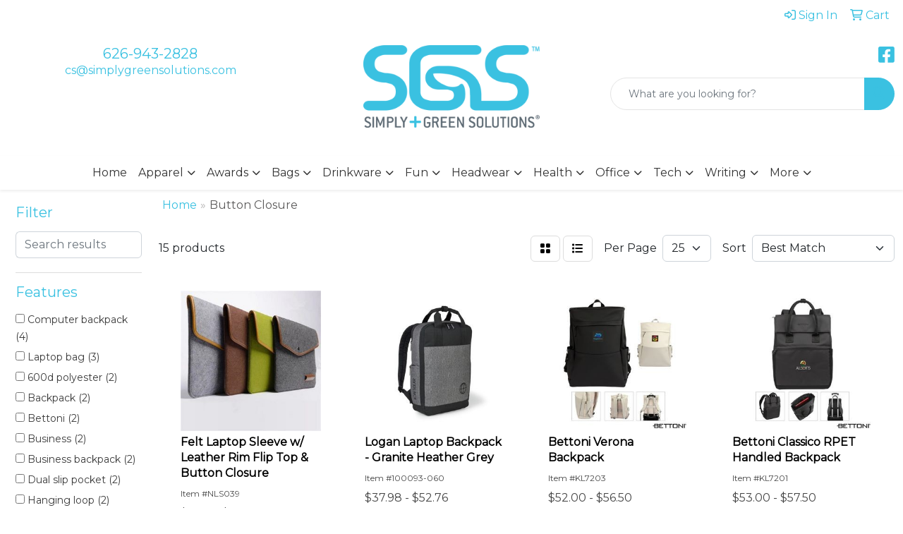

--- FILE ---
content_type: text/html
request_url: https://promo.simplygreensolutions.com/ws/ws.dll/StartSrch?UID=246315&WENavID=16735055
body_size: 10587
content:
<!DOCTYPE html>
<html lang="en"><head>
<meta charset="utf-8">
<meta http-equiv="X-UA-Compatible" content="IE=edge">
<meta name="viewport" content="width=device-width, initial-scale=1">
<!-- The above 3 meta tags *must* come first in the head; any other head content must come *after* these tags -->


<link href="/distsite/styles/8/css/bootstrap.min.css" rel="stylesheet" />
<link href="https://fonts.googleapis.com/css?family=Open+Sans:400,600|Oswald:400,600" rel="stylesheet">
<link href="/distsite/styles/8/css/owl.carousel.min.css" rel="stylesheet">
<link href="/distsite/styles/8/css/nouislider.css" rel="stylesheet">
<!--<link href="/distsite/styles/8/css/menu.css" rel="stylesheet"/>-->
<link href="/distsite/styles/8/css/flexslider.css" rel="stylesheet">
<link href="/distsite/styles/8/css/all.min.css" rel="stylesheet">
<link href="/distsite/styles/8/css/slick/slick.css" rel="stylesheet"/>
<link href="/distsite/styles/8/css/lightbox/lightbox.css" rel="stylesheet"  />
<link href="/distsite/styles/8/css/yamm.css" rel="stylesheet" />
<!-- Custom styles for this theme -->
<link href="/we/we.dll/StyleSheet?UN=246315&Type=WETheme&TS=C44322.7090277778" rel="stylesheet">
<!-- Custom styles for this theme -->
<link href="/we/we.dll/StyleSheet?UN=246315&Type=WETheme-PS&TS=C44322.7090277778" rel="stylesheet">
<style>

@media only screen and (max-width: 767px) {
#our-collection {
grid-gap: 8px !important;
}
}

@media only screen and (min-width: 1200px) {
#logo > a > img {
max-width: 250px;
}
.container {
width: 1170px;
}
@media only screen and (min-width: 1200px) {
#our-collection {
grid-template-rows: repeat(6, 133px);
}
}
}

@media only screen and (min-width: 1400px) {
.container {
width: 1350px;
}
#our-collection {
grid-template-rows: repeat(6, 157px);
}
}

#our-collection {
display: grid;
grid-template-columns: repeat(3, 1fr);
grid-gap: 20px;
}

.collection-bags {
grid-column: 1 / 3;
grid-row: 1 / 4;
}
.collection-drinkware {
grid-column: 1 / 3;
grid-row: 4 / 7;
}
.collection-apparel {
grid-column: 3 / 4;
grid-row: 1 / 3;
}
.collection-orders {
grid-column: 3 / 4;
grid-row: 3 / 5;
}
.collection-promo {
grid-column: 3 / 4;
grid-row: 5 / 7;
}
#ftlogo > a > img{
   max-width: 40%;
}

</style>

<!-- HTML5 shim and Respond.js for IE8 support of HTML5 elements and media queries -->
<!--[if lt IE 9]>
      <script src="https://oss.maxcdn.com/html5shiv/3.7.3/html5shiv.min.js"></script>
      <script src="https://oss.maxcdn.com/respond/1.4.2/respond.min.js"></script>
    <![endif]-->

</head>

<body style="background:#fff;">


  <!-- Slide-Out Menu -->
  <div id="filter-menu" class="filter-menu">
    <button id="close-menu" class="btn-close"></button>
    <div class="menu-content">
      
<aside class="filter-sidebar">



<div class="filter-section first">
	<h2>Filter</h2>
	 <div class="input-group mb-3">
	 <input type="text" style="border-right:0;" placeholder="Search results" class="form-control text-search-within-results" name="SearchWithinResults" value="" maxlength="100" onkeyup="HandleTextFilter(event);">
	  <label class="input-group-text" style="background-color:#fff;"><a  style="display:none;" href="javascript:void(0);" class="remove-filter" data-toggle="tooltip" title="Clear" onclick="ClearTextFilter();"><i class="far fa-times" aria-hidden="true"></i> <span class="fa-sr-only">x</span></a></label>
	</div>
</div>

<a href="javascript:void(0);" class="clear-filters"  style="display:none;" onclick="ClearDrillDown();">Clear all filters</a>

<div class="filter-section"  style="display:none;">
	<h2>Categories</h2>

	<div class="filter-list">

	 

		<!-- wrapper for more filters -->
        <div class="show-filter">

		</div><!-- showfilters -->

	</div>

		<a href="#" class="show-more"  style="display:none;" >Show more</a>
</div>


<div class="filter-section" >
	<h2>Features</h2>

		<div class="filter-list">

	  		<div class="checkbox"><label><input class="filtercheckbox" type="checkbox" name="2|Computer backpack" ><span> Computer backpack (4)</span></label></div><div class="checkbox"><label><input class="filtercheckbox" type="checkbox" name="2|Laptop bag" ><span> Laptop bag (3)</span></label></div><div class="checkbox"><label><input class="filtercheckbox" type="checkbox" name="2|600d polyester" ><span> 600d polyester (2)</span></label></div><div class="checkbox"><label><input class="filtercheckbox" type="checkbox" name="2|Backpack" ><span> Backpack (2)</span></label></div><div class="checkbox"><label><input class="filtercheckbox" type="checkbox" name="2|Bettoni" ><span> Bettoni (2)</span></label></div><div class="checkbox"><label><input class="filtercheckbox" type="checkbox" name="2|Business" ><span> Business (2)</span></label></div><div class="checkbox"><label><input class="filtercheckbox" type="checkbox" name="2|Business backpack" ><span> Business backpack (2)</span></label></div><div class="checkbox"><label><input class="filtercheckbox" type="checkbox" name="2|Dual slip pocket" ><span> Dual slip pocket (2)</span></label></div><div class="checkbox"><label><input class="filtercheckbox" type="checkbox" name="2|Hanging loop" ><span> Hanging loop (2)</span></label></div><div class="checkbox"><label><input class="filtercheckbox" type="checkbox" name="2|High-end" ><span> High-end (2)</span></label></div><div class="show-filter"><div class="checkbox"><label><input class="filtercheckbox" type="checkbox" name="2|Insulated" ><span> Insulated (2)</span></label></div><div class="checkbox"><label><input class="filtercheckbox" type="checkbox" name="2|Interior organizer" ><span> Interior organizer (2)</span></label></div><div class="checkbox"><label><input class="filtercheckbox" type="checkbox" name="2|Italian" ><span> Italian (2)</span></label></div><div class="checkbox"><label><input class="filtercheckbox" type="checkbox" name="2|Laptop" ><span> Laptop (2)</span></label></div><div class="checkbox"><label><input class="filtercheckbox" type="checkbox" name="2|Laptop sleeve" ><span> Laptop sleeve (2)</span></label></div><div class="checkbox"><label><input class="filtercheckbox" type="checkbox" name="2|Padded adjustable strap" ><span> Padded adjustable strap (2)</span></label></div><div class="checkbox"><label><input class="filtercheckbox" type="checkbox" name="2|Recycled" ><span> Recycled (2)</span></label></div><div class="checkbox"><label><input class="filtercheckbox" type="checkbox" name="2|Sewn bottom board" ><span> Sewn bottom board (2)</span></label></div><div class="checkbox"><label><input class="filtercheckbox" type="checkbox" name="2|Shock cord" ><span> Shock cord (2)</span></label></div><div class="checkbox"><label><input class="filtercheckbox" type="checkbox" name="2|Side mesh bottler holder" ><span> Side mesh bottler holder (2)</span></label></div><div class="checkbox"><label><input class="filtercheckbox" type="checkbox" name="2|Stylish" ><span> Stylish (2)</span></label></div><div class="checkbox"><label><input class="filtercheckbox" type="checkbox" name="2|Tote" ><span> Tote (2)</span></label></div><div class="checkbox"><label><input class="filtercheckbox" type="checkbox" name="2|Travel" ><span> Travel (2)</span></label></div><div class="checkbox"><label><input class="filtercheckbox" type="checkbox" name="2|Travel bag" ><span> Travel bag (2)</span></label></div><div class="checkbox"><label><input class="filtercheckbox" type="checkbox" name="2|Zippered front pocket" ><span> Zippered front pocket (2)</span></label></div><div class="checkbox"><label><input class="filtercheckbox" type="checkbox" name="2|Zippered main compartment" ><span> Zippered main compartment (2)</span></label></div><div class="checkbox"><label><input class="filtercheckbox" type="checkbox" name="2|12&quot; deep front pocket" ><span> 12&quot; deep front pocket (1)</span></label></div><div class="checkbox"><label><input class="filtercheckbox" type="checkbox" name="2|16 cans" ><span> 16 cans (1)</span></label></div><div class="checkbox"><label><input class="filtercheckbox" type="checkbox" name="2|17&quot; laptop" ><span> 17&quot; laptop (1)</span></label></div><div class="checkbox"><label><input class="filtercheckbox" type="checkbox" name="2|2 side slip pockets" ><span> 2 side slip pockets (1)</span></label></div><div class="checkbox"><label><input class="filtercheckbox" type="checkbox" name="2|Air mesh shoulder strap" ><span> Air mesh shoulder strap (1)</span></label></div><div class="checkbox"><label><input class="filtercheckbox" type="checkbox" name="2|B corp" ><span> B corp (1)</span></label></div><div class="checkbox"><label><input class="filtercheckbox" type="checkbox" name="2|Back pack" ><span> Back pack (1)</span></label></div><div class="checkbox"><label><input class="filtercheckbox" type="checkbox" name="2|Backpack cooler" ><span> Backpack cooler (1)</span></label></div><div class="checkbox"><label><input class="filtercheckbox" type="checkbox" name="2|Bag" ><span> Bag (1)</span></label></div><div class="checkbox"><label><input class="filtercheckbox" type="checkbox" name="2|Business gift" ><span> Business gift (1)</span></label></div><div class="checkbox"><label><input class="filtercheckbox" type="checkbox" name="2|Commute" ><span> Commute (1)</span></label></div><div class="checkbox"><label><input class="filtercheckbox" type="checkbox" name="2|Compartment" ><span> Compartment (1)</span></label></div><div class="checkbox"><label><input class="filtercheckbox" type="checkbox" name="2|Computer bag" ><span> Computer bag (1)</span></label></div><div class="checkbox"><label><input class="filtercheckbox" type="checkbox" name="2|Conference bag" ><span> Conference bag (1)</span></label></div><div class="checkbox"><label><input class="filtercheckbox" type="checkbox" name="2|Convertible bag" ><span> Convertible bag (1)</span></label></div><div class="checkbox"><label><input class="filtercheckbox" type="checkbox" name="2|Cooler" ><span> Cooler (1)</span></label></div><div class="checkbox"><label><input class="filtercheckbox" type="checkbox" name="2|Eco-friendly" ><span> Eco-friendly (1)</span></label></div><div class="checkbox"><label><input class="filtercheckbox" type="checkbox" name="2|Front zipper pocket" ><span> Front zipper pocket (1)</span></label></div><div class="checkbox"><label><input class="filtercheckbox" type="checkbox" name="2|Grab handle" ><span> Grab handle (1)</span></label></div><div class="checkbox"><label><input class="filtercheckbox" type="checkbox" name="2|Grab top handles" ><span> Grab top handles (1)</span></label></div><div class="checkbox"><label><input class="filtercheckbox" type="checkbox" name="2|Handle wrap" ><span> Handle wrap (1)</span></label></div><div class="checkbox"><label><input class="filtercheckbox" type="checkbox" name="2|Hooded zip closure" ><span> Hooded zip closure (1)</span></label></div><div class="checkbox"><label><input class="filtercheckbox" type="checkbox" name="2|Insulated cooler" ><span> Insulated cooler (1)</span></label></div><div class="checkbox"><label><input class="filtercheckbox" type="checkbox" name="2|Iphone" ><span> Iphone (1)</span></label></div></div>

			<!-- wrapper for more filters -->
			<div class="show-filter">

			</div><!-- showfilters -->
 		</div>
		<a href="#" class="show-more"  >Show more</a>


</div>


<div class="filter-section" >
	<h2>Colors</h2>

		<div class="filter-list">

		  	<div class="checkbox"><label><input class="filtercheckbox" type="checkbox" name="1|Black" ><span> Black (4)</span></label></div><div class="checkbox"><label><input class="filtercheckbox" type="checkbox" name="1|Charcoal heather" ><span> Charcoal heather (4)</span></label></div><div class="checkbox"><label><input class="filtercheckbox" type="checkbox" name="1|Gray" ><span> Gray (3)</span></label></div><div class="checkbox"><label><input class="filtercheckbox" type="checkbox" name="1|Gray heather" ><span> Gray heather (3)</span></label></div><div class="checkbox"><label><input class="filtercheckbox" type="checkbox" name="1|Navy blue heather" ><span> Navy blue heather (2)</span></label></div><div class="checkbox"><label><input class="filtercheckbox" type="checkbox" name="1|Charcoal gray" ><span> Charcoal gray (1)</span></label></div><div class="checkbox"><label><input class="filtercheckbox" type="checkbox" name="1|Cream" ><span> Cream (1)</span></label></div><div class="checkbox"><label><input class="filtercheckbox" type="checkbox" name="1|Dark gray" ><span> Dark gray (1)</span></label></div><div class="checkbox"><label><input class="filtercheckbox" type="checkbox" name="1|Dark gray/black" ><span> Dark gray/black (1)</span></label></div><div class="checkbox"><label><input class="filtercheckbox" type="checkbox" name="1|Granite heather gray silver" ><span> Granite heather gray silver (1)</span></label></div><div class="show-filter"><div class="checkbox"><label><input class="filtercheckbox" type="checkbox" name="1|Granite hthr gry" ><span> Granite hthr gry (1)</span></label></div><div class="checkbox"><label><input class="filtercheckbox" type="checkbox" name="1|Light gray" ><span> Light gray (1)</span></label></div><div class="checkbox"><label><input class="filtercheckbox" type="checkbox" name="1|Navy blue" ><span> Navy blue (1)</span></label></div></div>


			<!-- wrapper for more filters -->
			<div class="show-filter">

			</div><!-- showfilters -->

		  </div>

		<a href="#" class="show-more"  >Show more</a>
</div>


<div class="filter-section"  >
	<h2>Price Range</h2>
	<div class="filter-price-wrap">
		<div class="filter-price-inner">
			<div class="input-group">
				<span class="input-group-text input-group-text-white">$</span>
				<input type="text" class="form-control form-control-sm filter-min-prices" name="min-prices" value="" placeholder="Min" onkeyup="HandlePriceFilter(event);">
			</div>
			<div class="input-group">
				<span class="input-group-text input-group-text-white">$</span>
				<input type="text" class="form-control form-control-sm filter-max-prices" name="max-prices" value="" placeholder="Max" onkeyup="HandlePriceFilter(event);">
			</div>
		</div>
		<a href="javascript:void(0)" onclick="SetPriceFilter();" ><i class="fa-solid fa-chevron-right"></i></a>
	</div>
</div>

<div class="filter-section"   >
	<h2>Quantity</h2>
	<div class="filter-price-wrap mb-2">
		<input type="text" class="form-control form-control-sm filter-quantity" value="" placeholder="Qty" onkeyup="HandleQuantityFilter(event);">
		<a href="javascript:void(0)" onclick="SetQuantityFilter();"><i class="fa-solid fa-chevron-right"></i></a>
	</div>
</div>




	</aside>

    </div>
</div>




	<div class="container-fluid">
		<div class="row">

			<div class="col-md-3 col-lg-2">
        <div class="d-none d-md-block">
          <div id="desktop-filter">
            
<aside class="filter-sidebar">



<div class="filter-section first">
	<h2>Filter</h2>
	 <div class="input-group mb-3">
	 <input type="text" style="border-right:0;" placeholder="Search results" class="form-control text-search-within-results" name="SearchWithinResults" value="" maxlength="100" onkeyup="HandleTextFilter(event);">
	  <label class="input-group-text" style="background-color:#fff;"><a  style="display:none;" href="javascript:void(0);" class="remove-filter" data-toggle="tooltip" title="Clear" onclick="ClearTextFilter();"><i class="far fa-times" aria-hidden="true"></i> <span class="fa-sr-only">x</span></a></label>
	</div>
</div>

<a href="javascript:void(0);" class="clear-filters"  style="display:none;" onclick="ClearDrillDown();">Clear all filters</a>

<div class="filter-section"  style="display:none;">
	<h2>Categories</h2>

	<div class="filter-list">

	 

		<!-- wrapper for more filters -->
        <div class="show-filter">

		</div><!-- showfilters -->

	</div>

		<a href="#" class="show-more"  style="display:none;" >Show more</a>
</div>


<div class="filter-section" >
	<h2>Features</h2>

		<div class="filter-list">

	  		<div class="checkbox"><label><input class="filtercheckbox" type="checkbox" name="2|Computer backpack" ><span> Computer backpack (4)</span></label></div><div class="checkbox"><label><input class="filtercheckbox" type="checkbox" name="2|Laptop bag" ><span> Laptop bag (3)</span></label></div><div class="checkbox"><label><input class="filtercheckbox" type="checkbox" name="2|600d polyester" ><span> 600d polyester (2)</span></label></div><div class="checkbox"><label><input class="filtercheckbox" type="checkbox" name="2|Backpack" ><span> Backpack (2)</span></label></div><div class="checkbox"><label><input class="filtercheckbox" type="checkbox" name="2|Bettoni" ><span> Bettoni (2)</span></label></div><div class="checkbox"><label><input class="filtercheckbox" type="checkbox" name="2|Business" ><span> Business (2)</span></label></div><div class="checkbox"><label><input class="filtercheckbox" type="checkbox" name="2|Business backpack" ><span> Business backpack (2)</span></label></div><div class="checkbox"><label><input class="filtercheckbox" type="checkbox" name="2|Dual slip pocket" ><span> Dual slip pocket (2)</span></label></div><div class="checkbox"><label><input class="filtercheckbox" type="checkbox" name="2|Hanging loop" ><span> Hanging loop (2)</span></label></div><div class="checkbox"><label><input class="filtercheckbox" type="checkbox" name="2|High-end" ><span> High-end (2)</span></label></div><div class="show-filter"><div class="checkbox"><label><input class="filtercheckbox" type="checkbox" name="2|Insulated" ><span> Insulated (2)</span></label></div><div class="checkbox"><label><input class="filtercheckbox" type="checkbox" name="2|Interior organizer" ><span> Interior organizer (2)</span></label></div><div class="checkbox"><label><input class="filtercheckbox" type="checkbox" name="2|Italian" ><span> Italian (2)</span></label></div><div class="checkbox"><label><input class="filtercheckbox" type="checkbox" name="2|Laptop" ><span> Laptop (2)</span></label></div><div class="checkbox"><label><input class="filtercheckbox" type="checkbox" name="2|Laptop sleeve" ><span> Laptop sleeve (2)</span></label></div><div class="checkbox"><label><input class="filtercheckbox" type="checkbox" name="2|Padded adjustable strap" ><span> Padded adjustable strap (2)</span></label></div><div class="checkbox"><label><input class="filtercheckbox" type="checkbox" name="2|Recycled" ><span> Recycled (2)</span></label></div><div class="checkbox"><label><input class="filtercheckbox" type="checkbox" name="2|Sewn bottom board" ><span> Sewn bottom board (2)</span></label></div><div class="checkbox"><label><input class="filtercheckbox" type="checkbox" name="2|Shock cord" ><span> Shock cord (2)</span></label></div><div class="checkbox"><label><input class="filtercheckbox" type="checkbox" name="2|Side mesh bottler holder" ><span> Side mesh bottler holder (2)</span></label></div><div class="checkbox"><label><input class="filtercheckbox" type="checkbox" name="2|Stylish" ><span> Stylish (2)</span></label></div><div class="checkbox"><label><input class="filtercheckbox" type="checkbox" name="2|Tote" ><span> Tote (2)</span></label></div><div class="checkbox"><label><input class="filtercheckbox" type="checkbox" name="2|Travel" ><span> Travel (2)</span></label></div><div class="checkbox"><label><input class="filtercheckbox" type="checkbox" name="2|Travel bag" ><span> Travel bag (2)</span></label></div><div class="checkbox"><label><input class="filtercheckbox" type="checkbox" name="2|Zippered front pocket" ><span> Zippered front pocket (2)</span></label></div><div class="checkbox"><label><input class="filtercheckbox" type="checkbox" name="2|Zippered main compartment" ><span> Zippered main compartment (2)</span></label></div><div class="checkbox"><label><input class="filtercheckbox" type="checkbox" name="2|12&quot; deep front pocket" ><span> 12&quot; deep front pocket (1)</span></label></div><div class="checkbox"><label><input class="filtercheckbox" type="checkbox" name="2|16 cans" ><span> 16 cans (1)</span></label></div><div class="checkbox"><label><input class="filtercheckbox" type="checkbox" name="2|17&quot; laptop" ><span> 17&quot; laptop (1)</span></label></div><div class="checkbox"><label><input class="filtercheckbox" type="checkbox" name="2|2 side slip pockets" ><span> 2 side slip pockets (1)</span></label></div><div class="checkbox"><label><input class="filtercheckbox" type="checkbox" name="2|Air mesh shoulder strap" ><span> Air mesh shoulder strap (1)</span></label></div><div class="checkbox"><label><input class="filtercheckbox" type="checkbox" name="2|B corp" ><span> B corp (1)</span></label></div><div class="checkbox"><label><input class="filtercheckbox" type="checkbox" name="2|Back pack" ><span> Back pack (1)</span></label></div><div class="checkbox"><label><input class="filtercheckbox" type="checkbox" name="2|Backpack cooler" ><span> Backpack cooler (1)</span></label></div><div class="checkbox"><label><input class="filtercheckbox" type="checkbox" name="2|Bag" ><span> Bag (1)</span></label></div><div class="checkbox"><label><input class="filtercheckbox" type="checkbox" name="2|Business gift" ><span> Business gift (1)</span></label></div><div class="checkbox"><label><input class="filtercheckbox" type="checkbox" name="2|Commute" ><span> Commute (1)</span></label></div><div class="checkbox"><label><input class="filtercheckbox" type="checkbox" name="2|Compartment" ><span> Compartment (1)</span></label></div><div class="checkbox"><label><input class="filtercheckbox" type="checkbox" name="2|Computer bag" ><span> Computer bag (1)</span></label></div><div class="checkbox"><label><input class="filtercheckbox" type="checkbox" name="2|Conference bag" ><span> Conference bag (1)</span></label></div><div class="checkbox"><label><input class="filtercheckbox" type="checkbox" name="2|Convertible bag" ><span> Convertible bag (1)</span></label></div><div class="checkbox"><label><input class="filtercheckbox" type="checkbox" name="2|Cooler" ><span> Cooler (1)</span></label></div><div class="checkbox"><label><input class="filtercheckbox" type="checkbox" name="2|Eco-friendly" ><span> Eco-friendly (1)</span></label></div><div class="checkbox"><label><input class="filtercheckbox" type="checkbox" name="2|Front zipper pocket" ><span> Front zipper pocket (1)</span></label></div><div class="checkbox"><label><input class="filtercheckbox" type="checkbox" name="2|Grab handle" ><span> Grab handle (1)</span></label></div><div class="checkbox"><label><input class="filtercheckbox" type="checkbox" name="2|Grab top handles" ><span> Grab top handles (1)</span></label></div><div class="checkbox"><label><input class="filtercheckbox" type="checkbox" name="2|Handle wrap" ><span> Handle wrap (1)</span></label></div><div class="checkbox"><label><input class="filtercheckbox" type="checkbox" name="2|Hooded zip closure" ><span> Hooded zip closure (1)</span></label></div><div class="checkbox"><label><input class="filtercheckbox" type="checkbox" name="2|Insulated cooler" ><span> Insulated cooler (1)</span></label></div><div class="checkbox"><label><input class="filtercheckbox" type="checkbox" name="2|Iphone" ><span> Iphone (1)</span></label></div></div>

			<!-- wrapper for more filters -->
			<div class="show-filter">

			</div><!-- showfilters -->
 		</div>
		<a href="#" class="show-more"  >Show more</a>


</div>


<div class="filter-section" >
	<h2>Colors</h2>

		<div class="filter-list">

		  	<div class="checkbox"><label><input class="filtercheckbox" type="checkbox" name="1|Black" ><span> Black (4)</span></label></div><div class="checkbox"><label><input class="filtercheckbox" type="checkbox" name="1|Charcoal heather" ><span> Charcoal heather (4)</span></label></div><div class="checkbox"><label><input class="filtercheckbox" type="checkbox" name="1|Gray" ><span> Gray (3)</span></label></div><div class="checkbox"><label><input class="filtercheckbox" type="checkbox" name="1|Gray heather" ><span> Gray heather (3)</span></label></div><div class="checkbox"><label><input class="filtercheckbox" type="checkbox" name="1|Navy blue heather" ><span> Navy blue heather (2)</span></label></div><div class="checkbox"><label><input class="filtercheckbox" type="checkbox" name="1|Charcoal gray" ><span> Charcoal gray (1)</span></label></div><div class="checkbox"><label><input class="filtercheckbox" type="checkbox" name="1|Cream" ><span> Cream (1)</span></label></div><div class="checkbox"><label><input class="filtercheckbox" type="checkbox" name="1|Dark gray" ><span> Dark gray (1)</span></label></div><div class="checkbox"><label><input class="filtercheckbox" type="checkbox" name="1|Dark gray/black" ><span> Dark gray/black (1)</span></label></div><div class="checkbox"><label><input class="filtercheckbox" type="checkbox" name="1|Granite heather gray silver" ><span> Granite heather gray silver (1)</span></label></div><div class="show-filter"><div class="checkbox"><label><input class="filtercheckbox" type="checkbox" name="1|Granite hthr gry" ><span> Granite hthr gry (1)</span></label></div><div class="checkbox"><label><input class="filtercheckbox" type="checkbox" name="1|Light gray" ><span> Light gray (1)</span></label></div><div class="checkbox"><label><input class="filtercheckbox" type="checkbox" name="1|Navy blue" ><span> Navy blue (1)</span></label></div></div>


			<!-- wrapper for more filters -->
			<div class="show-filter">

			</div><!-- showfilters -->

		  </div>

		<a href="#" class="show-more"  >Show more</a>
</div>


<div class="filter-section"  >
	<h2>Price Range</h2>
	<div class="filter-price-wrap">
		<div class="filter-price-inner">
			<div class="input-group">
				<span class="input-group-text input-group-text-white">$</span>
				<input type="text" class="form-control form-control-sm filter-min-prices" name="min-prices" value="" placeholder="Min" onkeyup="HandlePriceFilter(event);">
			</div>
			<div class="input-group">
				<span class="input-group-text input-group-text-white">$</span>
				<input type="text" class="form-control form-control-sm filter-max-prices" name="max-prices" value="" placeholder="Max" onkeyup="HandlePriceFilter(event);">
			</div>
		</div>
		<a href="javascript:void(0)" onclick="SetPriceFilter();" ><i class="fa-solid fa-chevron-right"></i></a>
	</div>
</div>

<div class="filter-section"   >
	<h2>Quantity</h2>
	<div class="filter-price-wrap mb-2">
		<input type="text" class="form-control form-control-sm filter-quantity" value="" placeholder="Qty" onkeyup="HandleQuantityFilter(event);">
		<a href="javascript:void(0)" onclick="SetQuantityFilter();"><i class="fa-solid fa-chevron-right"></i></a>
	</div>
</div>




	</aside>

          </div>
        </div>
			</div>

			<div class="col-md-9 col-lg-10">
				

				<ol class="breadcrumb"  >
              		<li><a href="https://promo.simplygreensolutions.com" target="_top">Home</a></li>
             	 	<li class="active">Button Closure</li>
            	</ol>




				<div id="product-list-controls">

				
						<div class="d-flex align-items-center justify-content-between">
							<div class="d-none d-md-block me-3">
								 15 <span class="d-none d-lg-inline">products</span>
							</div>
					  
						  <!-- Right Aligned Controls -->
						  <div class="product-controls-right d-flex align-items-center">
       
              <button id="show-filter-button" class="btn btn-control d-block d-md-none"><i class="fa-solid fa-filter" aria-hidden="true"></i></button>

							
							<span class="me-3">
								<a href="/ws/ws.dll/StartSrch?UID=246315&WENavID=16735055&View=T&ST=260128200136712210344397220" class="btn btn-control grid" title="Change to Grid View"><i class="fa-solid fa-grid-2" aria-hidden="true"></i>  <span class="fa-sr-only">Grid</span></a>
								<a href="/ws/ws.dll/StartSrch?UID=246315&WENavID=16735055&View=L&ST=260128200136712210344397220" class="btn btn-control" title="Change to List View"><i class="fa-solid fa-list"></i> <span class="fa-sr-only">List</span></a>
							</span>
							
					  
							<!-- Number of Items Per Page -->
							<div class="me-2 d-none d-lg-block">
								<label>Per Page</label>
							</div>
							<div class="me-3 d-none d-md-block">
								<select class="form-select notranslate" onchange="GoToNewURL(this);" aria-label="Items per page">
									<option value="/ws/ws.dll/StartSrch?UID=246315&WENavID=16735055&ST=260128200136712210344397220&PPP=10" >10</option><option value="/ws/ws.dll/StartSrch?UID=246315&WENavID=16735055&ST=260128200136712210344397220&PPP=25" selected>25</option>
								
								</select>
							</div>
					  
							<!-- Sort By -->
							<div class="d-none d-lg-block me-2">
								<label>Sort</label>
							</div>
							<div>
								<select class="form-select" onchange="GoToNewURL(this);">
									<option value="/ws/ws.dll/StartSrch?UID=246315&WENavID=16735055&Sort=0" selected>Best Match</option><option value="/ws/ws.dll/StartSrch?UID=246315&WENavID=16735055&Sort=3">Most Popular</option><option value="/ws/ws.dll/StartSrch?UID=246315&WENavID=16735055&Sort=1">Price (Low to High)</option><option value="/ws/ws.dll/StartSrch?UID=246315&WENavID=16735055&Sort=2">Price (High to Low)</option>
								 </select>
							</div>
						  </div>
						</div>

			  </div>

				<!-- Product Results List -->
				<ul class="thumbnail-list"><a name="0" href="#" alt="Item 0"></a>
<li>
 <a href="https://promo.simplygreensolutions.com/p/IWBRJ-SBPLX/felt-laptop-sleeve-w-leather-rim-flip-top--button-closure" target="_parent" alt="Felt Laptop Sleeve w/ Leather Rim Flip Top &amp; Button Closure">
 <div class="pr-list-grid">
		<img class="img-responsive" src="/ws/ws.dll/QPic?SN=69609&P=736689089&I=0&PX=300" alt="Felt Laptop Sleeve w/ Leather Rim Flip Top &amp; Button Closure">
		<p class="pr-name">Felt Laptop Sleeve w/ Leather Rim Flip Top &amp; Button Closure</p>
		<div class="pr-meta-row">
			<div class="product-reviews"  style="display:none;">
				<div class="rating-stars">
				<i class="fa-solid fa-star-sharp" aria-hidden="true"></i><i class="fa-solid fa-star-sharp" aria-hidden="true"></i><i class="fa-solid fa-star-sharp" aria-hidden="true"></i><i class="fa-solid fa-star-sharp" aria-hidden="true"></i><i class="fa-solid fa-star-sharp" aria-hidden="true"></i>
				</div>
				<span class="rating-count">(0)</span>
			</div>
			
		</div>
		<p class="pr-number"  ><span class="notranslate">Item #NLS039</span></p>
		<p class="pr-price"  ><span class="notranslate">$11.73</span> - <span class="notranslate">$18.17</span></p>
 </div>
 </a>
</li>
<a name="1" href="#" alt="Item 1"></a>
<li>
 <a href="https://promo.simplygreensolutions.com/p/JNYLN-UBFFX/logan-laptop-backpack-granite-heather-grey" target="_parent" alt="Logan Laptop Backpack - Granite Heather Grey">
 <div class="pr-list-grid">
		<img class="img-responsive" src="/ws/ws.dll/QPic?SN=56940&P=135918469&I=0&PX=300" alt="Logan Laptop Backpack - Granite Heather Grey">
		<p class="pr-name">Logan Laptop Backpack - Granite Heather Grey</p>
		<div class="pr-meta-row">
			<div class="product-reviews"  style="display:none;">
				<div class="rating-stars">
				<i class="fa-solid fa-star-sharp" aria-hidden="true"></i><i class="fa-solid fa-star-sharp" aria-hidden="true"></i><i class="fa-solid fa-star-sharp" aria-hidden="true"></i><i class="fa-solid fa-star-sharp" aria-hidden="true"></i><i class="fa-solid fa-star-sharp" aria-hidden="true"></i>
				</div>
				<span class="rating-count">(0)</span>
			</div>
			
		</div>
		<p class="pr-number"  ><span class="notranslate">Item #100093-060</span></p>
		<p class="pr-price"  ><span class="notranslate">$37.98</span> - <span class="notranslate">$52.76</span></p>
 </div>
 </a>
</li>
<a name="2" href="#" alt="Item 2"></a>
<li>
 <a href="https://promo.simplygreensolutions.com/p/RTCKN-WCDKU/bettoni-verona-backpack" target="_parent" alt="Bettoni Verona Backpack">
 <div class="pr-list-grid">
		<img class="img-responsive" src="/ws/ws.dll/QPic?SN=50111&P=968080446&I=0&PX=300" alt="Bettoni Verona Backpack">
		<p class="pr-name">Bettoni Verona Backpack</p>
		<div class="pr-meta-row">
			<div class="product-reviews"  style="display:none;">
				<div class="rating-stars">
				<i class="fa-solid fa-star-sharp" aria-hidden="true"></i><i class="fa-solid fa-star-sharp" aria-hidden="true"></i><i class="fa-solid fa-star-sharp" aria-hidden="true"></i><i class="fa-solid fa-star-sharp" aria-hidden="true"></i><i class="fa-solid fa-star-sharp" aria-hidden="true"></i>
				</div>
				<span class="rating-count">(0)</span>
			</div>
			
		</div>
		<p class="pr-number"  ><span class="notranslate">Item #KL7203</span></p>
		<p class="pr-price"  ><span class="notranslate">$52.00</span> - <span class="notranslate">$56.50</span></p>
 </div>
 </a>
</li>
<a name="3" href="#" alt="Item 3"></a>
<li>
 <a href="https://promo.simplygreensolutions.com/p/MTBVK-RGHDU/bettoni-classico-rpet-handled-backpack" target="_parent" alt="Bettoni Classico RPET Handled Backpack">
 <div class="pr-list-grid">
		<img class="img-responsive" src="/ws/ws.dll/QPic?SN=50111&P=777795196&I=0&PX=300" alt="Bettoni Classico RPET Handled Backpack">
		<p class="pr-name">Bettoni Classico RPET Handled Backpack</p>
		<div class="pr-meta-row">
			<div class="product-reviews"  style="display:none;">
				<div class="rating-stars">
				<i class="fa-solid fa-star-sharp" aria-hidden="true"></i><i class="fa-solid fa-star-sharp" aria-hidden="true"></i><i class="fa-solid fa-star-sharp" aria-hidden="true"></i><i class="fa-solid fa-star-sharp" aria-hidden="true"></i><i class="fa-solid fa-star-sharp" aria-hidden="true"></i>
				</div>
				<span class="rating-count">(0)</span>
			</div>
			
		</div>
		<p class="pr-number"  ><span class="notranslate">Item #KL7201</span></p>
		<p class="pr-price"  ><span class="notranslate">$53.00</span> - <span class="notranslate">$57.50</span></p>
 </div>
 </a>
</li>
<a name="4" href="#" alt="Item 4"></a>
<li>
 <a href="https://promo.simplygreensolutions.com/p/JQCDS-WYTMU/lancaster-backpack-tote" target="_parent" alt="Lancaster Backpack Tote">
 <div class="pr-list-grid">
		<img class="img-responsive" src="/ws/ws.dll/QPic?SN=50111&P=915768946&I=0&PX=300" alt="Lancaster Backpack Tote">
		<p class="pr-name">Lancaster Backpack Tote</p>
		<div class="pr-meta-row">
			<div class="product-reviews"  style="display:none;">
				<div class="rating-stars">
				<i class="fa-solid fa-star-sharp" aria-hidden="true"></i><i class="fa-solid fa-star-sharp" aria-hidden="true"></i><i class="fa-solid fa-star-sharp" aria-hidden="true"></i><i class="fa-solid fa-star-sharp" aria-hidden="true"></i><i class="fa-solid fa-star-sharp" aria-hidden="true"></i>
				</div>
				<span class="rating-count">(0)</span>
			</div>
			
		</div>
		<p class="pr-number"  ><span class="notranslate">Item #KB5202</span></p>
		<p class="pr-price"  ><span class="notranslate">$34.99</span> - <span class="notranslate">$39.49</span></p>
 </div>
 </a>
</li>
<a name="5" href="#" alt="Item 5"></a>
<li>
 <a href="https://promo.simplygreensolutions.com/p/NRRWK-SCRGR/port-authority-wheeled-backpack." target="_parent" alt="Port Authority® Wheeled Backpack.">
 <div class="pr-list-grid">
		<img class="img-responsive" src="/ws/ws.dll/QPic?SN=50042&P=712774183&I=0&PX=300" alt="Port Authority® Wheeled Backpack.">
		<p class="pr-name">Port Authority® Wheeled Backpack.</p>
		<div class="pr-meta-row">
			<div class="product-reviews"  style="display:none;">
				<div class="rating-stars">
				<i class="fa-solid fa-star-sharp" aria-hidden="true"></i><i class="fa-solid fa-star-sharp" aria-hidden="true"></i><i class="fa-solid fa-star-sharp" aria-hidden="true"></i><i class="fa-solid fa-star-sharp" aria-hidden="true"></i><i class="fa-solid fa-star-sharp" aria-hidden="true"></i>
				</div>
				<span class="rating-count">(0)</span>
			</div>
			
		</div>
		<p class="pr-number"  ><span class="notranslate">Item #BG76S</span></p>
		<p class="pr-price"  ><span class="notranslate">$72.42</span> - <span class="notranslate">$80.42</span></p>
 </div>
 </a>
</li>
<a name="6" href="#" alt="Item 6"></a>
<li>
 <a href="https://promo.simplygreensolutions.com/p/KLXJS-RXHQX/metro-wide-mouth-padded-laptop-backpack" target="_parent" alt="Metro Wide-Mouth Padded Laptop Backpack">
 <div class="pr-list-grid">
		<img class="img-responsive" src="/ws/ws.dll/QPic?SN=67862&P=576567999&I=0&PX=300" alt="Metro Wide-Mouth Padded Laptop Backpack">
		<p class="pr-name">Metro Wide-Mouth Padded Laptop Backpack</p>
		<div class="pr-meta-row">
			<div class="product-reviews"  style="display:none;">
				<div class="rating-stars">
				<i class="fa-solid fa-star-sharp" aria-hidden="true"></i><i class="fa-solid fa-star-sharp" aria-hidden="true"></i><i class="fa-solid fa-star-sharp" aria-hidden="true"></i><i class="fa-solid fa-star-sharp" aria-hidden="true"></i><i class="fa-solid fa-star-sharp" aria-hidden="true"></i>
				</div>
				<span class="rating-count">(0)</span>
			</div>
			
		</div>
		<p class="pr-number"  ><span class="notranslate">Item #N001BB</span></p>
		<p class="pr-price"  ><span class="notranslate">$25.36</span> - <span class="notranslate">$29.40</span></p>
 </div>
 </a>
</li>
<a name="7" href="#" alt="Item 7"></a>
<li>
 <a href="https://promo.simplygreensolutions.com/p/KSZMQ-VHWNS/600d-wide-mouth-cooler-backpack" target="_parent" alt="600D Wide-Mouth Cooler Backpack">
 <div class="pr-list-grid">
		<img class="img-responsive" src="/ws/ws.dll/QPic?SN=67862&P=157517754&I=0&PX=300" alt="600D Wide-Mouth Cooler Backpack">
		<p class="pr-name">600D Wide-Mouth Cooler Backpack</p>
		<div class="pr-meta-row">
			<div class="product-reviews"  style="display:none;">
				<div class="rating-stars">
				<i class="fa-solid fa-star-sharp" aria-hidden="true"></i><i class="fa-solid fa-star-sharp" aria-hidden="true"></i><i class="fa-solid fa-star-sharp" aria-hidden="true"></i><i class="fa-solid fa-star-sharp" aria-hidden="true"></i><i class="fa-solid fa-star-sharp" aria-hidden="true"></i>
				</div>
				<span class="rating-count">(0)</span>
			</div>
			
		</div>
		<p class="pr-number"  ><span class="notranslate">Item #N141BB</span></p>
		<p class="pr-price"  ><span class="notranslate">$20.68</span> - <span class="notranslate">$24.97</span></p>
 </div>
 </a>
</li>
<a name="8" href="#" alt="Item 8"></a>
<li>
 <a href="https://promo.simplygreensolutions.com/p/KGPKQ-VHLGT/300d-wide-mouth-heathered-cooler-backpack" target="_parent" alt="300D Wide-Mouth Heathered Cooler Backpack">
 <div class="pr-list-grid">
		<img class="img-responsive" src="/ws/ws.dll/QPic?SN=67862&P=557517755&I=0&PX=300" alt="300D Wide-Mouth Heathered Cooler Backpack">
		<p class="pr-name">300D Wide-Mouth Heathered Cooler Backpack</p>
		<div class="pr-meta-row">
			<div class="product-reviews"  style="display:none;">
				<div class="rating-stars">
				<i class="fa-solid fa-star-sharp" aria-hidden="true"></i><i class="fa-solid fa-star-sharp" aria-hidden="true"></i><i class="fa-solid fa-star-sharp" aria-hidden="true"></i><i class="fa-solid fa-star-sharp" aria-hidden="true"></i><i class="fa-solid fa-star-sharp" aria-hidden="true"></i>
				</div>
				<span class="rating-count">(0)</span>
			</div>
			
		</div>
		<p class="pr-number"  ><span class="notranslate">Item #N142BB</span></p>
		<p class="pr-price"  ><span class="notranslate">$21.49</span> - <span class="notranslate">$25.99</span></p>
 </div>
 </a>
</li>
<a name="9" href="#" alt="Item 9"></a>
<li>
 <a href="https://promo.simplygreensolutions.com/p/LXQNR-SWKJO/zippered-computer-backpack-with-snap-closure" target="_parent" alt="Zippered Computer Backpack with Snap Closure">
 <div class="pr-list-grid">
		<img class="img-responsive" src="/ws/ws.dll/QPic?SN=62686&P=735906880&I=0&PX=300" alt="Zippered Computer Backpack with Snap Closure">
		<p class="pr-name">Zippered Computer Backpack with Snap Closure</p>
		<div class="pr-meta-row">
			<div class="product-reviews"  style="display:none;">
				<div class="rating-stars">
				<i class="fa-solid fa-star-sharp" aria-hidden="true"></i><i class="fa-solid fa-star-sharp" aria-hidden="true"></i><i class="fa-solid fa-star-sharp" aria-hidden="true"></i><i class="fa-solid fa-star-sharp" aria-hidden="true"></i><i class="fa-solid fa-star-sharp" aria-hidden="true"></i>
				</div>
				<span class="rating-count">(0)</span>
			</div>
			
		</div>
		<p class="pr-number"  ><span class="notranslate">Item #HP2209</span></p>
		<p class="pr-price"  ><span class="notranslate">$6.5667</span> - <span class="notranslate">$10.3167</span></p>
 </div>
 </a>
</li>
<a name="10" href="#" alt="Item 10"></a>
<li>
 <a href="https://promo.simplygreensolutions.com/p/LBJHR-TRFNQ/wide-mouth-computer-backpack" target="_parent" alt="Wide Mouth Computer Backpack">
 <div class="pr-list-grid">
		<img class="img-responsive" src="/ws/ws.dll/QPic?SN=62686&P=505906872&I=0&PX=300" alt="Wide Mouth Computer Backpack">
		<p class="pr-name">Wide Mouth Computer Backpack</p>
		<div class="pr-meta-row">
			<div class="product-reviews"  style="display:none;">
				<div class="rating-stars">
				<i class="fa-solid fa-star-sharp" aria-hidden="true"></i><i class="fa-solid fa-star-sharp" aria-hidden="true"></i><i class="fa-solid fa-star-sharp" aria-hidden="true"></i><i class="fa-solid fa-star-sharp" aria-hidden="true"></i><i class="fa-solid fa-star-sharp" aria-hidden="true"></i>
				</div>
				<span class="rating-count">(0)</span>
			</div>
			
		</div>
		<p class="pr-number"  ><span class="notranslate">Item #HP2205</span></p>
		<p class="pr-price"  ><span class="notranslate">$24.90</span> - <span class="notranslate">$28.65</span></p>
 </div>
 </a>
</li>
<a name="11" href="#" alt="Item 11"></a>
<li>
 <a href="https://promo.simplygreensolutions.com/p/OWXKO-UTPNX/wide-mouth-cooler-backpack" target="_parent" alt="Wide-Mouth Cooler Backpack">
 <div class="pr-list-grid">
		<img class="img-responsive" src="/ws/ws.dll/QPic?SN=62686&P=587993569&I=0&PX=300" alt="Wide-Mouth Cooler Backpack">
		<p class="pr-name">Wide-Mouth Cooler Backpack</p>
		<div class="pr-meta-row">
			<div class="product-reviews"  style="display:none;">
				<div class="rating-stars">
				<i class="fa-solid fa-star-sharp" aria-hidden="true"></i><i class="fa-solid fa-star-sharp" aria-hidden="true"></i><i class="fa-solid fa-star-sharp" aria-hidden="true"></i><i class="fa-solid fa-star-sharp" aria-hidden="true"></i><i class="fa-solid fa-star-sharp" aria-hidden="true"></i>
				</div>
				<span class="rating-count">(0)</span>
			</div>
			
		</div>
		<p class="pr-number"  ><span class="notranslate">Item #HP2243</span></p>
		<p class="pr-price"  ><span class="notranslate">$21.5667</span> - <span class="notranslate">$25.3167</span></p>
 </div>
 </a>
</li>
<a name="12" href="#" alt="Item 12"></a>
<li>
 <a href="https://promo.simplygreensolutions.com/p/LLFBR-SVFBR/deluxe-computer-backpack" target="_parent" alt="Deluxe Computer Backpack">
 <div class="pr-list-grid">
		<img class="img-responsive" src="/ws/ws.dll/QPic?SN=62686&P=935906883&I=0&PX=300" alt="Deluxe Computer Backpack">
		<p class="pr-name">Deluxe Computer Backpack</p>
		<div class="pr-meta-row">
			<div class="product-reviews"  style="display:none;">
				<div class="rating-stars">
				<i class="fa-solid fa-star-sharp" aria-hidden="true"></i><i class="fa-solid fa-star-sharp" aria-hidden="true"></i><i class="fa-solid fa-star-sharp" aria-hidden="true"></i><i class="fa-solid fa-star-sharp" aria-hidden="true"></i><i class="fa-solid fa-star-sharp" aria-hidden="true"></i>
				</div>
				<span class="rating-count">(0)</span>
			</div>
			
		</div>
		<p class="pr-number"  ><span class="notranslate">Item #HP2214</span></p>
		<p class="pr-price"  ><span class="notranslate">$29.90</span> - <span class="notranslate">$33.65</span></p>
 </div>
 </a>
</li>
<a name="13" href="#" alt="Item 13"></a>
<li>
 <a href="https://promo.simplygreensolutions.com/p/OWXKO-TTPZU/wide-mouth-heathered-cooler-backpack" target="_parent" alt="Wide-Mouth Heathered Cooler Backpack">
 <div class="pr-list-grid">
		<img class="img-responsive" src="/ws/ws.dll/QPic?SN=62686&P=317993576&I=0&PX=300" alt="Wide-Mouth Heathered Cooler Backpack">
		<p class="pr-name">Wide-Mouth Heathered Cooler Backpack</p>
		<div class="pr-meta-row">
			<div class="product-reviews"  style="display:none;">
				<div class="rating-stars">
				<i class="fa-solid fa-star-sharp" aria-hidden="true"></i><i class="fa-solid fa-star-sharp" aria-hidden="true"></i><i class="fa-solid fa-star-sharp" aria-hidden="true"></i><i class="fa-solid fa-star-sharp" aria-hidden="true"></i><i class="fa-solid fa-star-sharp" aria-hidden="true"></i>
				</div>
				<span class="rating-count">(0)</span>
			</div>
			
		</div>
		<p class="pr-number"  ><span class="notranslate">Item #HP2244</span></p>
		<p class="pr-price"  ><span class="notranslate">$21.5667</span> - <span class="notranslate">$25.3167</span></p>
 </div>
 </a>
</li>
<a name="14" href="#" alt="Item 14"></a>
<li>
 <a href="https://promo.simplygreensolutions.com/p/LTBGP-TTPPT/gemline-logan-laptop-backpack" target="_parent" alt="Gemline Logan Laptop Backpack">
 <div class="pr-list-grid">
		<img class="img-responsive" src="/ws/ws.dll/QPic?SN=62662&P=777856675&I=0&PX=300" alt="Gemline Logan Laptop Backpack">
		<p class="pr-name">Gemline Logan Laptop Backpack</p>
		<div class="pr-meta-row">
			<div class="product-reviews"  style="display:none;">
				<div class="rating-stars">
				<i class="fa-solid fa-star-sharp" aria-hidden="true"></i><i class="fa-solid fa-star-sharp" aria-hidden="true"></i><i class="fa-solid fa-star-sharp" aria-hidden="true"></i><i class="fa-solid fa-star-sharp" aria-hidden="true"></i><i class="fa-solid fa-star-sharp" aria-hidden="true"></i>
				</div>
				<span class="rating-count">(0)</span>
			</div>
			
		</div>
		<p class="pr-number"  ><span class="notranslate">Item #100093</span></p>
		<p class="pr-price"  style="display:none;" ></p>
 </div>
 </a>
</li>
</ul>

			    <ul class="pagination center">
						  <!--
                          <li class="page-item">
                            <a class="page-link" href="#" aria-label="Previous">
                              <span aria-hidden="true">&laquo;</span>
                            </a>
                          </li>
						  -->
							
						  <!--
                          <li class="page-item">
                            <a class="page-link" href="#" aria-label="Next">
                              <span aria-hidden="true">&raquo;</span>
                            </a>
                          </li>
						  -->
							  </ul>

			</div>
		</div><!-- row -->

		<div class="row">
            <div class="col-12">
                <!-- Custom footer -->
                
            </div>
        </div>

	</div><!-- conatiner fluid -->


	<!-- Bootstrap core JavaScript
    ================================================== -->
    <!-- Placed at the end of the document so the pages load faster -->
    <script src="/distsite/styles/8/js/jquery.min.js"></script>
    <script src="/distsite/styles/8/js/bootstrap.min.js"></script>
   <script src="/distsite/styles/8/js/custom.js"></script>

	<!-- iFrame Resizer -->
	<script src="/js/iframeResizer.contentWindow.min.js"></script>
	<script src="/js/IFrameUtils.js?20150930"></script> <!-- For custom iframe integration functions (not resizing) -->
	<script>ScrollParentToTop();</script>

	



<!-- Custom - This page only -->
<script>

$(document).ready(function () {
    const $menuButton = $("#show-filter-button");
    const $closeMenuButton = $("#close-menu");
    const $slideMenu = $("#filter-menu");

    // open
    $menuButton.on("click", function (e) {
        e.stopPropagation(); 
        $slideMenu.addClass("open");
    });

    // close
    $closeMenuButton.on("click", function (e) {
        e.stopPropagation(); 
        $slideMenu.removeClass("open");
    });

    // clicking outside
    $(document).on("click", function (e) {
        if (!$slideMenu.is(e.target) && $slideMenu.has(e.target).length === 0) {
            $slideMenu.removeClass("open");
        }
    });

    // prevent click inside the menu from closing it
    $slideMenu.on("click", function (e) {
        e.stopPropagation();
    });
});


$(document).ready(function() {

	
var tooltipTriggerList = [].slice.call(document.querySelectorAll('[data-bs-toggle="tooltip"]'))
var tooltipList = tooltipTriggerList.map(function (tooltipTriggerEl) {
  return new bootstrap.Tooltip(tooltipTriggerEl, {
    'container': 'body'
  })
})


	
 // Filter Sidebar
 $(".show-filter").hide();
 $(".show-more").click(function (e) {
  e.preventDefault();
  $(this).siblings(".filter-list").find(".show-filter").slideToggle(400);
  $(this).toggleClass("show");
  $(this).text() === 'Show more' ? $(this).text('Show less') : $(this).text('Show more');
 });
 
   
});

// Drill-down filter check event
$(".filtercheckbox").click(function() {
  var checkboxid=this.name;
  var checkboxval=this.checked ? '1' : '0';
  GetRequestFromService('/ws/ws.dll/PSSearchFilterEdit?UID=246315&ST=260128200136712210344397220&ID='+encodeURIComponent(checkboxid)+'&Val='+checkboxval);
  ReloadSearchResults();
});

function ClearDrillDown()
{
  $('.text-search-within-results').val('');
  GetRequestFromService('/ws/ws.dll/PSSearchFilterEdit?UID=246315&ST=260128200136712210344397220&Clear=1');
  ReloadSearchResults();
}

function SetPriceFilter()
{
  var low;
  var hi;
  if ($('#filter-menu').hasClass('open')) {
    low = $('#filter-menu .filter-min-prices').val().trim();
    hi = $('#filter-menu .filter-max-prices').val().trim();
  } else {
    low = $('#desktop-filter .filter-min-prices').val().trim();
    hi = $('#desktop-filter .filter-max-prices').val().trim();
  }
  GetRequestFromService('/ws/ws.dll/PSSearchFilterEdit?UID=246315&ST=260128200136712210344397220&ID=3&LowPrc='+low+'&HiPrc='+hi);
  ReloadSearchResults();
}

function SetQuantityFilter()
{
  var qty;
  if ($('#filter-menu').hasClass('open')) {
    qty = $('#filter-menu .filter-quantity').val().trim();
  } else {
    qty = $('#desktop-filter .filter-quantity').val().trim();
  }
  GetRequestFromService('/ws/ws.dll/PSSearchFilterEdit?UID=246315&ST=260128200136712210344397220&ID=4&Qty='+qty);
  ReloadSearchResults();
}

function ReloadSearchResults(textsearch)
{
  var searchText;
  var url = '/ws/ws.dll/StartSrch?UID=246315&ST=260128200136712210344397220&Sort=&View=';
  var newUrl = new URL(url, window.location.origin);

  if ($('#filter-menu').hasClass('open')) {
    searchText = $('#filter-menu .text-search-within-results').val().trim();
  } else {
    searchText = $('#desktop-filter .text-search-within-results').val().trim();
  }

  if (searchText) {
    newUrl.searchParams.set('tf', searchText);
  }

  window.location.href = newUrl.toString();
}

function GoToNewURL(entered)
{
	to=entered.options[entered.selectedIndex].value;
	if (to>"") {
		location=to;
		entered.selectedIndex=0;
	}
}

function PostAdStatToService(AdID, Type)
{
  var URL = '/we/we.dll/AdStat?AdID='+ AdID + '&Type=' +Type;

  // Try using sendBeacon.  Some browsers may block this.
  if (navigator && navigator.sendBeacon) {
      navigator.sendBeacon(URL);
  }
  else {
    // Fall back to this method if sendBeacon is not supported
    // Note: must be synchronous - o/w page unlads before it's called
    // This will not work on Chrome though (which is why we use sendBeacon)
    GetRequestFromService(URL);
  }
}

function HandleTextFilter(e)
{
  if (e.key != 'Enter') return;

  e.preventDefault();
  ReloadSearchResults();
}

function ClearTextFilter()
{
  $('.text-search-within-results').val('');
  ReloadSearchResults();
}

function HandlePriceFilter(e)
{
  if (e.key != 'Enter') return;

  e.preventDefault();
  SetPriceFilter();
}

function HandleQuantityFilter(e)
{
  if (e.key != 'Enter') return;

  e.preventDefault();
  SetQuantityFilter();
}

</script>
<!-- End custom -->



</body>
</html>
